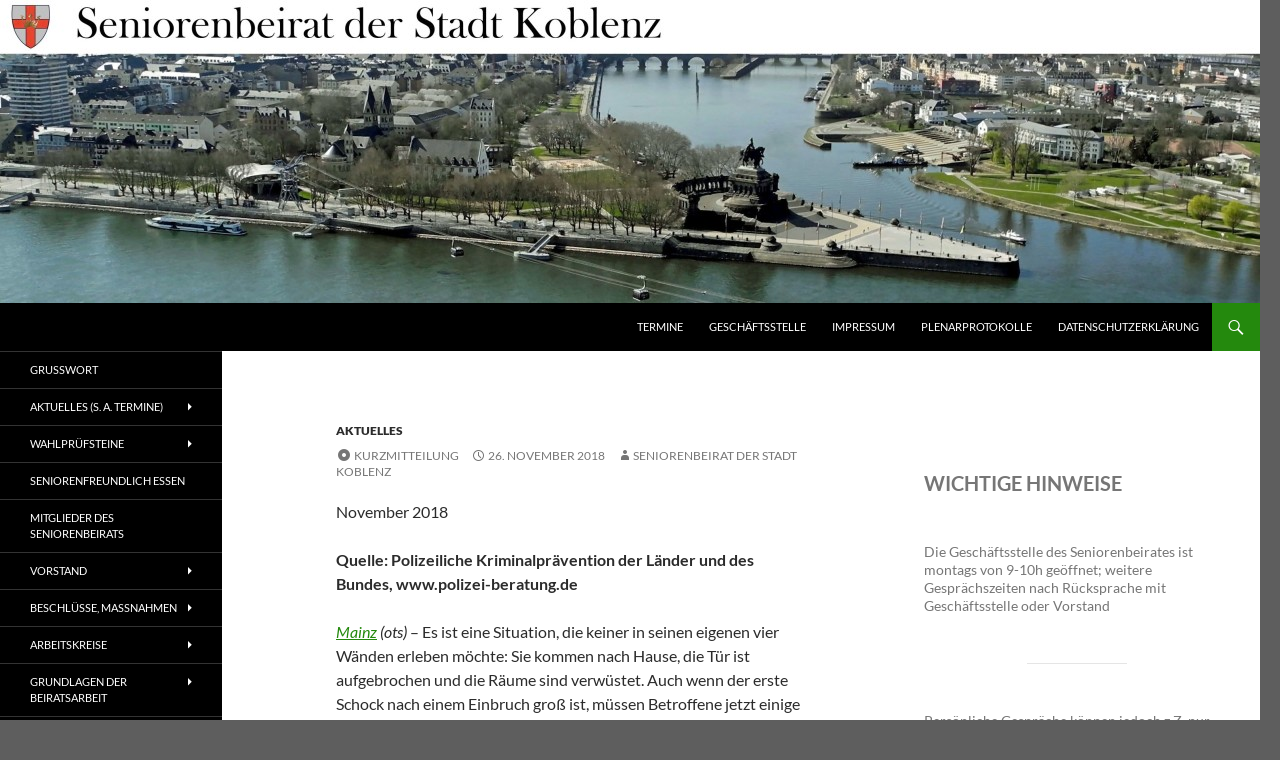

--- FILE ---
content_type: text/html; charset=UTF-8
request_url: https://www.sb-ko.de/2018/11/26/lka-rp-was-ist-nach-einem-einbruch-zu-tun/
body_size: 62917
content:
<!DOCTYPE html>
<!--[if IE 7]>
<html class="ie ie7" lang="de">
<![endif]-->
<!--[if IE 8]>
<html class="ie ie8" lang="de">
<![endif]-->
<!--[if !(IE 7) & !(IE 8)]><!-->
<html lang="de">
<!--<![endif]-->
<head>
	<meta charset="UTF-8">
	<meta name="viewport" content="width=device-width, initial-scale=1.0">
	<title>LKA-RP: Was ist nach einem Einbruch zu tun? | Seniorenbeirat Koblenz</title>
	<link rel="profile" href="https://gmpg.org/xfn/11">
	<link rel="pingback" href="https://www.sb-ko.de/xmlrpc.php">
	<!--[if lt IE 9]>
	<script src="https://www.sb-ko.de/wp-content/themes/twentyfourteen/js/html5.js?ver=3.7.0"></script>
	<![endif]-->
	<meta name='robots' content='max-image-preview:large' />
	<style>img:is([sizes="auto" i], [sizes^="auto," i]) { contain-intrinsic-size: 3000px 1500px }</style>
	<link rel="alternate" type="application/rss+xml" title="Seniorenbeirat Koblenz &raquo; Feed" href="https://www.sb-ko.de/feed/" />
<link rel="alternate" type="application/rss+xml" title="Seniorenbeirat Koblenz &raquo; Kommentar-Feed" href="https://www.sb-ko.de/comments/feed/" />
<link rel="alternate" type="text/calendar" title="Seniorenbeirat Koblenz &raquo; iCal Feed" href="https://www.sb-ko.de/kalender/?ical=1" />
<script>
window._wpemojiSettings = {"baseUrl":"https:\/\/s.w.org\/images\/core\/emoji\/15.1.0\/72x72\/","ext":".png","svgUrl":"https:\/\/s.w.org\/images\/core\/emoji\/15.1.0\/svg\/","svgExt":".svg","source":{"concatemoji":"https:\/\/www.sb-ko.de\/wp-includes\/js\/wp-emoji-release.min.js?ver=6.8.1"}};
/*! This file is auto-generated */
!function(i,n){var o,s,e;function c(e){try{var t={supportTests:e,timestamp:(new Date).valueOf()};sessionStorage.setItem(o,JSON.stringify(t))}catch(e){}}function p(e,t,n){e.clearRect(0,0,e.canvas.width,e.canvas.height),e.fillText(t,0,0);var t=new Uint32Array(e.getImageData(0,0,e.canvas.width,e.canvas.height).data),r=(e.clearRect(0,0,e.canvas.width,e.canvas.height),e.fillText(n,0,0),new Uint32Array(e.getImageData(0,0,e.canvas.width,e.canvas.height).data));return t.every(function(e,t){return e===r[t]})}function u(e,t,n){switch(t){case"flag":return n(e,"\ud83c\udff3\ufe0f\u200d\u26a7\ufe0f","\ud83c\udff3\ufe0f\u200b\u26a7\ufe0f")?!1:!n(e,"\ud83c\uddfa\ud83c\uddf3","\ud83c\uddfa\u200b\ud83c\uddf3")&&!n(e,"\ud83c\udff4\udb40\udc67\udb40\udc62\udb40\udc65\udb40\udc6e\udb40\udc67\udb40\udc7f","\ud83c\udff4\u200b\udb40\udc67\u200b\udb40\udc62\u200b\udb40\udc65\u200b\udb40\udc6e\u200b\udb40\udc67\u200b\udb40\udc7f");case"emoji":return!n(e,"\ud83d\udc26\u200d\ud83d\udd25","\ud83d\udc26\u200b\ud83d\udd25")}return!1}function f(e,t,n){var r="undefined"!=typeof WorkerGlobalScope&&self instanceof WorkerGlobalScope?new OffscreenCanvas(300,150):i.createElement("canvas"),a=r.getContext("2d",{willReadFrequently:!0}),o=(a.textBaseline="top",a.font="600 32px Arial",{});return e.forEach(function(e){o[e]=t(a,e,n)}),o}function t(e){var t=i.createElement("script");t.src=e,t.defer=!0,i.head.appendChild(t)}"undefined"!=typeof Promise&&(o="wpEmojiSettingsSupports",s=["flag","emoji"],n.supports={everything:!0,everythingExceptFlag:!0},e=new Promise(function(e){i.addEventListener("DOMContentLoaded",e,{once:!0})}),new Promise(function(t){var n=function(){try{var e=JSON.parse(sessionStorage.getItem(o));if("object"==typeof e&&"number"==typeof e.timestamp&&(new Date).valueOf()<e.timestamp+604800&&"object"==typeof e.supportTests)return e.supportTests}catch(e){}return null}();if(!n){if("undefined"!=typeof Worker&&"undefined"!=typeof OffscreenCanvas&&"undefined"!=typeof URL&&URL.createObjectURL&&"undefined"!=typeof Blob)try{var e="postMessage("+f.toString()+"("+[JSON.stringify(s),u.toString(),p.toString()].join(",")+"));",r=new Blob([e],{type:"text/javascript"}),a=new Worker(URL.createObjectURL(r),{name:"wpTestEmojiSupports"});return void(a.onmessage=function(e){c(n=e.data),a.terminate(),t(n)})}catch(e){}c(n=f(s,u,p))}t(n)}).then(function(e){for(var t in e)n.supports[t]=e[t],n.supports.everything=n.supports.everything&&n.supports[t],"flag"!==t&&(n.supports.everythingExceptFlag=n.supports.everythingExceptFlag&&n.supports[t]);n.supports.everythingExceptFlag=n.supports.everythingExceptFlag&&!n.supports.flag,n.DOMReady=!1,n.readyCallback=function(){n.DOMReady=!0}}).then(function(){return e}).then(function(){var e;n.supports.everything||(n.readyCallback(),(e=n.source||{}).concatemoji?t(e.concatemoji):e.wpemoji&&e.twemoji&&(t(e.twemoji),t(e.wpemoji)))}))}((window,document),window._wpemojiSettings);
</script>
<style id='wp-emoji-styles-inline-css'>

	img.wp-smiley, img.emoji {
		display: inline !important;
		border: none !important;
		box-shadow: none !important;
		height: 1em !important;
		width: 1em !important;
		margin: 0 0.07em !important;
		vertical-align: -0.1em !important;
		background: none !important;
		padding: 0 !important;
	}
</style>
<link rel='stylesheet' id='wp-block-library-css' href='https://www.sb-ko.de/wp-includes/css/dist/block-library/style.min.css?ver=6.8.1' media='all' />
<style id='wp-block-library-theme-inline-css'>
.wp-block-audio :where(figcaption){color:#555;font-size:13px;text-align:center}.is-dark-theme .wp-block-audio :where(figcaption){color:#ffffffa6}.wp-block-audio{margin:0 0 1em}.wp-block-code{border:1px solid #ccc;border-radius:4px;font-family:Menlo,Consolas,monaco,monospace;padding:.8em 1em}.wp-block-embed :where(figcaption){color:#555;font-size:13px;text-align:center}.is-dark-theme .wp-block-embed :where(figcaption){color:#ffffffa6}.wp-block-embed{margin:0 0 1em}.blocks-gallery-caption{color:#555;font-size:13px;text-align:center}.is-dark-theme .blocks-gallery-caption{color:#ffffffa6}:root :where(.wp-block-image figcaption){color:#555;font-size:13px;text-align:center}.is-dark-theme :root :where(.wp-block-image figcaption){color:#ffffffa6}.wp-block-image{margin:0 0 1em}.wp-block-pullquote{border-bottom:4px solid;border-top:4px solid;color:currentColor;margin-bottom:1.75em}.wp-block-pullquote cite,.wp-block-pullquote footer,.wp-block-pullquote__citation{color:currentColor;font-size:.8125em;font-style:normal;text-transform:uppercase}.wp-block-quote{border-left:.25em solid;margin:0 0 1.75em;padding-left:1em}.wp-block-quote cite,.wp-block-quote footer{color:currentColor;font-size:.8125em;font-style:normal;position:relative}.wp-block-quote:where(.has-text-align-right){border-left:none;border-right:.25em solid;padding-left:0;padding-right:1em}.wp-block-quote:where(.has-text-align-center){border:none;padding-left:0}.wp-block-quote.is-large,.wp-block-quote.is-style-large,.wp-block-quote:where(.is-style-plain){border:none}.wp-block-search .wp-block-search__label{font-weight:700}.wp-block-search__button{border:1px solid #ccc;padding:.375em .625em}:where(.wp-block-group.has-background){padding:1.25em 2.375em}.wp-block-separator.has-css-opacity{opacity:.4}.wp-block-separator{border:none;border-bottom:2px solid;margin-left:auto;margin-right:auto}.wp-block-separator.has-alpha-channel-opacity{opacity:1}.wp-block-separator:not(.is-style-wide):not(.is-style-dots){width:100px}.wp-block-separator.has-background:not(.is-style-dots){border-bottom:none;height:1px}.wp-block-separator.has-background:not(.is-style-wide):not(.is-style-dots){height:2px}.wp-block-table{margin:0 0 1em}.wp-block-table td,.wp-block-table th{word-break:normal}.wp-block-table :where(figcaption){color:#555;font-size:13px;text-align:center}.is-dark-theme .wp-block-table :where(figcaption){color:#ffffffa6}.wp-block-video :where(figcaption){color:#555;font-size:13px;text-align:center}.is-dark-theme .wp-block-video :where(figcaption){color:#ffffffa6}.wp-block-video{margin:0 0 1em}:root :where(.wp-block-template-part.has-background){margin-bottom:0;margin-top:0;padding:1.25em 2.375em}
</style>
<style id='classic-theme-styles-inline-css'>
/*! This file is auto-generated */
.wp-block-button__link{color:#fff;background-color:#32373c;border-radius:9999px;box-shadow:none;text-decoration:none;padding:calc(.667em + 2px) calc(1.333em + 2px);font-size:1.125em}.wp-block-file__button{background:#32373c;color:#fff;text-decoration:none}
</style>
<style id='global-styles-inline-css'>
:root{--wp--preset--aspect-ratio--square: 1;--wp--preset--aspect-ratio--4-3: 4/3;--wp--preset--aspect-ratio--3-4: 3/4;--wp--preset--aspect-ratio--3-2: 3/2;--wp--preset--aspect-ratio--2-3: 2/3;--wp--preset--aspect-ratio--16-9: 16/9;--wp--preset--aspect-ratio--9-16: 9/16;--wp--preset--color--black: #000;--wp--preset--color--cyan-bluish-gray: #abb8c3;--wp--preset--color--white: #fff;--wp--preset--color--pale-pink: #f78da7;--wp--preset--color--vivid-red: #cf2e2e;--wp--preset--color--luminous-vivid-orange: #ff6900;--wp--preset--color--luminous-vivid-amber: #fcb900;--wp--preset--color--light-green-cyan: #7bdcb5;--wp--preset--color--vivid-green-cyan: #00d084;--wp--preset--color--pale-cyan-blue: #8ed1fc;--wp--preset--color--vivid-cyan-blue: #0693e3;--wp--preset--color--vivid-purple: #9b51e0;--wp--preset--color--green: #24890d;--wp--preset--color--dark-gray: #2b2b2b;--wp--preset--color--medium-gray: #767676;--wp--preset--color--light-gray: #f5f5f5;--wp--preset--gradient--vivid-cyan-blue-to-vivid-purple: linear-gradient(135deg,rgba(6,147,227,1) 0%,rgb(155,81,224) 100%);--wp--preset--gradient--light-green-cyan-to-vivid-green-cyan: linear-gradient(135deg,rgb(122,220,180) 0%,rgb(0,208,130) 100%);--wp--preset--gradient--luminous-vivid-amber-to-luminous-vivid-orange: linear-gradient(135deg,rgba(252,185,0,1) 0%,rgba(255,105,0,1) 100%);--wp--preset--gradient--luminous-vivid-orange-to-vivid-red: linear-gradient(135deg,rgba(255,105,0,1) 0%,rgb(207,46,46) 100%);--wp--preset--gradient--very-light-gray-to-cyan-bluish-gray: linear-gradient(135deg,rgb(238,238,238) 0%,rgb(169,184,195) 100%);--wp--preset--gradient--cool-to-warm-spectrum: linear-gradient(135deg,rgb(74,234,220) 0%,rgb(151,120,209) 20%,rgb(207,42,186) 40%,rgb(238,44,130) 60%,rgb(251,105,98) 80%,rgb(254,248,76) 100%);--wp--preset--gradient--blush-light-purple: linear-gradient(135deg,rgb(255,206,236) 0%,rgb(152,150,240) 100%);--wp--preset--gradient--blush-bordeaux: linear-gradient(135deg,rgb(254,205,165) 0%,rgb(254,45,45) 50%,rgb(107,0,62) 100%);--wp--preset--gradient--luminous-dusk: linear-gradient(135deg,rgb(255,203,112) 0%,rgb(199,81,192) 50%,rgb(65,88,208) 100%);--wp--preset--gradient--pale-ocean: linear-gradient(135deg,rgb(255,245,203) 0%,rgb(182,227,212) 50%,rgb(51,167,181) 100%);--wp--preset--gradient--electric-grass: linear-gradient(135deg,rgb(202,248,128) 0%,rgb(113,206,126) 100%);--wp--preset--gradient--midnight: linear-gradient(135deg,rgb(2,3,129) 0%,rgb(40,116,252) 100%);--wp--preset--font-size--small: 13px;--wp--preset--font-size--medium: 20px;--wp--preset--font-size--large: 36px;--wp--preset--font-size--x-large: 42px;--wp--preset--spacing--20: 0.44rem;--wp--preset--spacing--30: 0.67rem;--wp--preset--spacing--40: 1rem;--wp--preset--spacing--50: 1.5rem;--wp--preset--spacing--60: 2.25rem;--wp--preset--spacing--70: 3.38rem;--wp--preset--spacing--80: 5.06rem;--wp--preset--shadow--natural: 6px 6px 9px rgba(0, 0, 0, 0.2);--wp--preset--shadow--deep: 12px 12px 50px rgba(0, 0, 0, 0.4);--wp--preset--shadow--sharp: 6px 6px 0px rgba(0, 0, 0, 0.2);--wp--preset--shadow--outlined: 6px 6px 0px -3px rgba(255, 255, 255, 1), 6px 6px rgba(0, 0, 0, 1);--wp--preset--shadow--crisp: 6px 6px 0px rgba(0, 0, 0, 1);}:where(.is-layout-flex){gap: 0.5em;}:where(.is-layout-grid){gap: 0.5em;}body .is-layout-flex{display: flex;}.is-layout-flex{flex-wrap: wrap;align-items: center;}.is-layout-flex > :is(*, div){margin: 0;}body .is-layout-grid{display: grid;}.is-layout-grid > :is(*, div){margin: 0;}:where(.wp-block-columns.is-layout-flex){gap: 2em;}:where(.wp-block-columns.is-layout-grid){gap: 2em;}:where(.wp-block-post-template.is-layout-flex){gap: 1.25em;}:where(.wp-block-post-template.is-layout-grid){gap: 1.25em;}.has-black-color{color: var(--wp--preset--color--black) !important;}.has-cyan-bluish-gray-color{color: var(--wp--preset--color--cyan-bluish-gray) !important;}.has-white-color{color: var(--wp--preset--color--white) !important;}.has-pale-pink-color{color: var(--wp--preset--color--pale-pink) !important;}.has-vivid-red-color{color: var(--wp--preset--color--vivid-red) !important;}.has-luminous-vivid-orange-color{color: var(--wp--preset--color--luminous-vivid-orange) !important;}.has-luminous-vivid-amber-color{color: var(--wp--preset--color--luminous-vivid-amber) !important;}.has-light-green-cyan-color{color: var(--wp--preset--color--light-green-cyan) !important;}.has-vivid-green-cyan-color{color: var(--wp--preset--color--vivid-green-cyan) !important;}.has-pale-cyan-blue-color{color: var(--wp--preset--color--pale-cyan-blue) !important;}.has-vivid-cyan-blue-color{color: var(--wp--preset--color--vivid-cyan-blue) !important;}.has-vivid-purple-color{color: var(--wp--preset--color--vivid-purple) !important;}.has-black-background-color{background-color: var(--wp--preset--color--black) !important;}.has-cyan-bluish-gray-background-color{background-color: var(--wp--preset--color--cyan-bluish-gray) !important;}.has-white-background-color{background-color: var(--wp--preset--color--white) !important;}.has-pale-pink-background-color{background-color: var(--wp--preset--color--pale-pink) !important;}.has-vivid-red-background-color{background-color: var(--wp--preset--color--vivid-red) !important;}.has-luminous-vivid-orange-background-color{background-color: var(--wp--preset--color--luminous-vivid-orange) !important;}.has-luminous-vivid-amber-background-color{background-color: var(--wp--preset--color--luminous-vivid-amber) !important;}.has-light-green-cyan-background-color{background-color: var(--wp--preset--color--light-green-cyan) !important;}.has-vivid-green-cyan-background-color{background-color: var(--wp--preset--color--vivid-green-cyan) !important;}.has-pale-cyan-blue-background-color{background-color: var(--wp--preset--color--pale-cyan-blue) !important;}.has-vivid-cyan-blue-background-color{background-color: var(--wp--preset--color--vivid-cyan-blue) !important;}.has-vivid-purple-background-color{background-color: var(--wp--preset--color--vivid-purple) !important;}.has-black-border-color{border-color: var(--wp--preset--color--black) !important;}.has-cyan-bluish-gray-border-color{border-color: var(--wp--preset--color--cyan-bluish-gray) !important;}.has-white-border-color{border-color: var(--wp--preset--color--white) !important;}.has-pale-pink-border-color{border-color: var(--wp--preset--color--pale-pink) !important;}.has-vivid-red-border-color{border-color: var(--wp--preset--color--vivid-red) !important;}.has-luminous-vivid-orange-border-color{border-color: var(--wp--preset--color--luminous-vivid-orange) !important;}.has-luminous-vivid-amber-border-color{border-color: var(--wp--preset--color--luminous-vivid-amber) !important;}.has-light-green-cyan-border-color{border-color: var(--wp--preset--color--light-green-cyan) !important;}.has-vivid-green-cyan-border-color{border-color: var(--wp--preset--color--vivid-green-cyan) !important;}.has-pale-cyan-blue-border-color{border-color: var(--wp--preset--color--pale-cyan-blue) !important;}.has-vivid-cyan-blue-border-color{border-color: var(--wp--preset--color--vivid-cyan-blue) !important;}.has-vivid-purple-border-color{border-color: var(--wp--preset--color--vivid-purple) !important;}.has-vivid-cyan-blue-to-vivid-purple-gradient-background{background: var(--wp--preset--gradient--vivid-cyan-blue-to-vivid-purple) !important;}.has-light-green-cyan-to-vivid-green-cyan-gradient-background{background: var(--wp--preset--gradient--light-green-cyan-to-vivid-green-cyan) !important;}.has-luminous-vivid-amber-to-luminous-vivid-orange-gradient-background{background: var(--wp--preset--gradient--luminous-vivid-amber-to-luminous-vivid-orange) !important;}.has-luminous-vivid-orange-to-vivid-red-gradient-background{background: var(--wp--preset--gradient--luminous-vivid-orange-to-vivid-red) !important;}.has-very-light-gray-to-cyan-bluish-gray-gradient-background{background: var(--wp--preset--gradient--very-light-gray-to-cyan-bluish-gray) !important;}.has-cool-to-warm-spectrum-gradient-background{background: var(--wp--preset--gradient--cool-to-warm-spectrum) !important;}.has-blush-light-purple-gradient-background{background: var(--wp--preset--gradient--blush-light-purple) !important;}.has-blush-bordeaux-gradient-background{background: var(--wp--preset--gradient--blush-bordeaux) !important;}.has-luminous-dusk-gradient-background{background: var(--wp--preset--gradient--luminous-dusk) !important;}.has-pale-ocean-gradient-background{background: var(--wp--preset--gradient--pale-ocean) !important;}.has-electric-grass-gradient-background{background: var(--wp--preset--gradient--electric-grass) !important;}.has-midnight-gradient-background{background: var(--wp--preset--gradient--midnight) !important;}.has-small-font-size{font-size: var(--wp--preset--font-size--small) !important;}.has-medium-font-size{font-size: var(--wp--preset--font-size--medium) !important;}.has-large-font-size{font-size: var(--wp--preset--font-size--large) !important;}.has-x-large-font-size{font-size: var(--wp--preset--font-size--x-large) !important;}
:where(.wp-block-post-template.is-layout-flex){gap: 1.25em;}:where(.wp-block-post-template.is-layout-grid){gap: 1.25em;}
:where(.wp-block-columns.is-layout-flex){gap: 2em;}:where(.wp-block-columns.is-layout-grid){gap: 2em;}
:root :where(.wp-block-pullquote){font-size: 1.5em;line-height: 1.6;}
</style>
<link rel='stylesheet' id='wonderplugin-slider-css-css' href='https://www.sb-ko.de/wp-content/plugins/wonderplugin-slider-lite/engine/wonderpluginsliderengine.css?ver=14.0' media='all' />
<link rel='stylesheet' id='twentyfourteen-lato-css' href='https://www.sb-ko.de/wp-content/themes/twentyfourteen/fonts/font-lato.css?ver=20230328' media='all' />
<link rel='stylesheet' id='genericons-css' href='https://www.sb-ko.de/wp-content/themes/twentyfourteen/genericons/genericons.css?ver=3.0.3' media='all' />
<link rel='stylesheet' id='twentyfourteen-style-css' href='https://www.sb-ko.de/wp-content/themes/twentyfourteen/style.css?ver=20250415' media='all' />
<link rel='stylesheet' id='twentyfourteen-block-style-css' href='https://www.sb-ko.de/wp-content/themes/twentyfourteen/css/blocks.css?ver=20240708' media='all' />
<!--[if lt IE 9]>
<link rel='stylesheet' id='twentyfourteen-ie-css' href='https://www.sb-ko.de/wp-content/themes/twentyfourteen/css/ie.css?ver=20140711' media='all' />
<![endif]-->
<script src="https://www.sb-ko.de/wp-includes/js/jquery/jquery.min.js?ver=3.7.1" id="jquery-core-js"></script>
<script src="https://www.sb-ko.de/wp-includes/js/jquery/jquery-migrate.min.js?ver=3.4.1" id="jquery-migrate-js"></script>
<script src="https://www.sb-ko.de/wp-content/plugins/wonderplugin-slider-lite/engine/wonderpluginsliderskins.js?ver=14.0" id="wonderplugin-slider-skins-script-js"></script>
<script src="https://www.sb-ko.de/wp-content/plugins/wonderplugin-slider-lite/engine/wonderpluginslider.js?ver=14.0" id="wonderplugin-slider-script-js"></script>
<script src="https://www.sb-ko.de/wp-content/themes/twentyfourteen/js/functions.js?ver=20230526" id="twentyfourteen-script-js" defer data-wp-strategy="defer"></script>
<link rel="https://api.w.org/" href="https://www.sb-ko.de/wp-json/" /><link rel="alternate" title="JSON" type="application/json" href="https://www.sb-ko.de/wp-json/wp/v2/posts/3186" /><link rel="EditURI" type="application/rsd+xml" title="RSD" href="https://www.sb-ko.de/xmlrpc.php?rsd" />
<meta name="generator" content="WordPress 6.8.1" />
<link rel="canonical" href="https://www.sb-ko.de/2018/11/26/lka-rp-was-ist-nach-einem-einbruch-zu-tun/" />
<link rel='shortlink' href='https://www.sb-ko.de/?p=3186' />
<link rel="alternate" title="oEmbed (JSON)" type="application/json+oembed" href="https://www.sb-ko.de/wp-json/oembed/1.0/embed?url=https%3A%2F%2Fwww.sb-ko.de%2F2018%2F11%2F26%2Flka-rp-was-ist-nach-einem-einbruch-zu-tun%2F" />
<link rel="alternate" title="oEmbed (XML)" type="text/xml+oembed" href="https://www.sb-ko.de/wp-json/oembed/1.0/embed?url=https%3A%2F%2Fwww.sb-ko.de%2F2018%2F11%2F26%2Flka-rp-was-ist-nach-einem-einbruch-zu-tun%2F&#038;format=xml" />
<meta name="tec-api-version" content="v1"><meta name="tec-api-origin" content="https://www.sb-ko.de"><link rel="alternate" href="https://www.sb-ko.de/wp-json/tribe/events/v1/" />		<style type="text/css" id="twentyfourteen-header-css">
				.site-title,
		.site-description {
			clip-path: inset(50%);
			position: absolute;
		}
				</style>
		<style id="custom-background-css">
body.custom-background { background-color: #5e5e5e; }
</style>
	</head>

<body class="wp-singular post-template-default single single-post postid-3186 single-format-aside custom-background wp-embed-responsive wp-theme-twentyfourteen tribe-no-js page-template-twenty-fourteen group-blog header-image singular">
<a class="screen-reader-text skip-link" href="#content">
	Zum Inhalt springen</a>
<div id="page" class="hfeed site">
			<div id="site-header">
		<a href="https://www.sb-ko.de/" rel="home" >
			<img src="https://sbko01.home.ktk.de/wp-content/uploads/2015/06/cropped-seniorenbeirat-koblenz-header.jpg" width="1260" height="303" alt="Seniorenbeirat Koblenz" srcset="https://www.sb-ko.de/wp-content/uploads/2015/06/cropped-seniorenbeirat-koblenz-header.jpg 1260w, https://www.sb-ko.de/wp-content/uploads/2015/06/cropped-seniorenbeirat-koblenz-header-300x72.jpg 300w, https://www.sb-ko.de/wp-content/uploads/2015/06/cropped-seniorenbeirat-koblenz-header-1024x246.jpg 1024w" sizes="(max-width: 1260px) 100vw, 1260px" decoding="async" fetchpriority="high" />		</a>
	</div>
	
	<header id="masthead" class="site-header">
		<div class="header-main">
			<h1 class="site-title"><a href="https://www.sb-ko.de/" rel="home" >Seniorenbeirat Koblenz</a></h1>

			<div class="search-toggle">
				<a href="#search-container" class="screen-reader-text" aria-expanded="false" aria-controls="search-container">
					Suchen				</a>
			</div>

			<nav id="primary-navigation" class="site-navigation primary-navigation">
				<button class="menu-toggle">Primäres Menü</button>
				<div class="menu-kopfmenue-container"><ul id="primary-menu" class="nav-menu"><li id="menu-item-41" class="menu-item menu-item-type-post_type menu-item-object-page menu-item-41"><a href="https://www.sb-ko.de/termine/">Termine</a></li>
<li id="menu-item-194" class="menu-item menu-item-type-post_type menu-item-object-page menu-item-194"><a href="https://www.sb-ko.de/geschaeftsstelle-des-seniorenbeirates/">Geschäftsstelle</a></li>
<li id="menu-item-43" class="menu-item menu-item-type-post_type menu-item-object-page menu-item-43"><a href="https://www.sb-ko.de/impressum/">Impressum</a></li>
<li id="menu-item-429" class="menu-item menu-item-type-post_type menu-item-object-page menu-item-429"><a href="https://www.sb-ko.de/plenarprotokolle/">Plenarprotokolle</a></li>
<li id="menu-item-2976" class="menu-item menu-item-type-post_type menu-item-object-page menu-item-2976"><a href="https://www.sb-ko.de/datenschutzerklaerung/">Datenschutzerklärung</a></li>
</ul></div>			</nav>
		</div>

		<div id="search-container" class="search-box-wrapper hide">
			<div class="search-box">
				<form role="search" method="get" class="search-form" action="https://www.sb-ko.de/">
				<label>
					<span class="screen-reader-text">Suche nach:</span>
					<input type="search" class="search-field" placeholder="Suchen …" value="" name="s" />
				</label>
				<input type="submit" class="search-submit" value="Suchen" />
			</form>			</div>
		</div>
	</header><!-- #masthead -->

	<div id="main" class="site-main">

	<div id="primary" class="content-area">
		<div id="content" class="site-content" role="main">
			
<article id="post-3186" class="post-3186 post type-post status-publish format-aside hentry category-aktuelles post_format-post-format-aside">
	
	<header class="entry-header">
				<div class="entry-meta">
			<span class="cat-links"><a href="https://www.sb-ko.de/category/aktuelles/" rel="category tag">Aktuelles</a></span>
		</div><!-- .entry-meta -->
			<h1 class="entry-title">LKA-RP: Was ist nach einem Einbruch zu tun?</h1>
		<div class="entry-meta">
			<span class="post-format">
				<a class="entry-format" href="https://www.sb-ko.de/type/aside/">Kurzmitteilung</a>
			</span>

			<span class="entry-date"><a href="https://www.sb-ko.de/2018/11/26/lka-rp-was-ist-nach-einem-einbruch-zu-tun/" rel="bookmark"><time class="entry-date" datetime="2018-11-26T11:47:28+01:00">26. November 2018</time></a></span> <span class="byline"><span class="author vcard"><a class="url fn n" href="https://www.sb-ko.de/author/seniorenbeirat/" rel="author">Seniorenbeirat der Stadt Koblenz</a></span></span>
			
					</div><!-- .entry-meta -->
	</header><!-- .entry-header -->

	<div class="entry-content">
		<p>November 2018</p>
<p><strong>Quelle: Polizeiliche Kriminalprävention der Länder und des Bundes, www.polizei-beratung.de</strong></p>
<p><em><u><a href="https://www.presseportal.de/blaulicht/r/Mainz">Mainz</a></u></em><em> (ots)</em> &#8211; Es ist eine Situation, die keiner in seinen eigenen vier Wänden erleben möchte: Sie kommen nach Hause, die Tür ist aufgebrochen und die Räume sind verwüstet. Auch wenn der erste Schock nach einem Einbruch groß ist, müssen Betroffene jetzt einige Dinge regeln. Die Polizei Rheinland-Pfalz klärt auf, was zu tun ist.<br />
<span id="more-3186"></span></p>
<p><strong>Tatortaufnahme durch die Polizei </strong></p>
<p>Auch wenn es Betroffenen oft schwerfällt, das Chaos zu ertragen, sollten sie auf keinem Fall etwas am Tatort verändern. Stattdessen gilt es, umgehend die Polizei zu informieren, sodass diese mögliche Spuren sichern kann, die den oder die Täter überführen könnten. Befragung und Tatortaufnahme haben in dieser Situation oberste Priorität.</p>
<p><strong>Versicherung </strong></p>
<p>Indem Betroffene die Polizei informieren, sorgen sie nicht nur dafür, dass ein Ermittlungsverfahren in Gang kommt. Die Anzeige ist auch Voraussetzung dafür, dass die Versicherung eventuelle Schäden übernimmt. Möglichst genaue Angaben zur Tat (wann, wo, wie, was), Schäden und entwendeten Gegenständen, die mit Bildern dokumentiert sind, helfen den Prozess zu beschleunigen.</p>
<p>Wichtig: Bei gestohlenen Gegenständen, wie Kamera, Tablet oder Fernseher, muss das Einbruchsopfer belegen, dass es diese besessen hat. Kaufbelege sollten also immer aufgehoben, teure Gegenstände für den &#8222;Ernstfall&#8220; fotografiert werden. Ein Muster für eine Wertgegenstandsliste ist hier zu finden: <u><a href="http://www.polizei-beratung.de/medienangebot/detail/107-wertgegenstandsliste/">http://www.polizei-beratung.de/medienangebot/detail/107-wertgegenstandsliste/</a></u></p>
<p><strong>Handwerker </strong></p>
<p>Wenn Polizei und Versicherung alle benötigten Angaben haben und die Arbeiten vor Ort abgeschlossen sind, können die Aufräumarbeiten und Reparaturen beginnen. Der Handwerker kommt, um nach den Vorgaben der Versicherung, die Schäden an Türen und Fenstern zu reparieren. &#8222;Doch nicht jeder Handwerksbetrieb kennt sich gleichermaßen mit den Möglichkeiten der Sicherungstechnik aus&#8220;, merkt LKA-Sicherungsexperte Kurt Schmidt an. &#8222;Deshalb führen wir Listen an Unternehmen, die mechanische und elektronische Sicherungseinrichtungen fachgerecht einbauen.&#8220; Die aufgelisteten Betriebe haben erfolgreich in einem Aufnahmeverfahren nachgewiesen und sich verpflichtet, dass Sie die polizeilichen Empfehlungen beim Einbau von Sicherungstechnik umsetzen: <u><a href="https://www.polizei.rlp.de/de/aufgaben/praevention/kriminalpraevention/kriminalitaetsphaenomene/wohnungseinbruchdiebstahl/wer-macht-mein-haus-sicher/">https://www.polizei.rlp.de/de/aufgaben/praevention/kriminalpraevention/kriminalitaetsphaenomene/wohnungseinbruchdiebstahl/wer-macht-mein-haus-sicher/</a></u></p>
<p><strong>Polizeiliche Beratung </strong></p>
<p>Viele Einbruchsopfer fühlen sich nach einem Einbruch unsicher und wissen nicht genau, an welchen Stellen im Haus oder in der Wohnung Nachrüstungsbedarf besteht. Die Polizeipräsidien in Rheinland-Pfalz setzen hier an und bieten individuelle, sicherheitstechnische und verhaltensorientiere Beratungen an:</p>
<p><strong><u><a href="https://www.polizei.rlp.de/de/aufgaben/praevention/kriminalpraevention/einbruchschutz/wer-hilft-mir/polizeiliche-beratung/">https://www.polizei.rlp.de/de/aufgaben/praevention/kriminalpraevention/einbruchschutz/wer-hilft-mir/polizeiliche-beratung/</a></u></strong></p>
<p><strong> </strong></p>
<p><strong> </strong></p>
<p><strong> </strong></p>
<p><strong>Psychologische Hilfe </strong></p>
<p>Neben den materiellen Schäden haben Einbruchsopfer oft noch lange mit den psychischen Folgen zu kämpfen. Bei allen fünf rheinland-pfälzischen Polizeipräsidien gibt es <strong>Opferschutzbeauftragte</strong>. Diese bieten Betroffenen, Zeugen und Angehörigen persönliche oder telefonische Beratung und vermitteln weitere Hilfsangebote vor Ort:</p>
<p><u><a href="https://www.polizei.rlp.de/de/aufgaben/opferschutz/opferschutzbeauftragte/">https://www.polizei.rlp.de/de/aufgaben/opferschutz/opferschutzbeauftragte/</a></u> Darüber hinaus sind spezielle Einrichtungen und Organisationen, wie beispielsweise der <strong>Opferschutzverein &#8222;Weißer Ring&#8220;,</strong> wichtige Ansprechpartner.</p>
<p>Weitere Informationen zum Thema Einbruch auch unter <u><a href="https://www.polizei.rlp.de/de/aufgaben/praevention/kriminalpraevention/einbruchschutz/">https://www.polizei.rlp.de/de/aufgaben/praevention/kriminalpraevention/einbruchschutz/</a></u></p>
<p>oder unter <u><a href="http://www.polizei-beratung.de/themen-und-tipps/diebstahl-und-einbruch/einbruchsdiebstahl/">http://<strong>www.polizei-beratung.de</strong>/themen-und-tipps/diebstahl-und-einbruch/einbruchsdiebstahl/</a></u></p>
<p>Rückfragen bitte an:</p>
<p><strong>Landeskriminalamt Rheinland-Pfalz<br />
Pressestelle</strong></p>
<p>Telefon: 06131-65-2009/-2053<br />
Fax: 06131-65-2125<br />
E-Mail: <strong><u><a href="mailto:LKA.presse@polizei.rlp.de">LKA.presse@polizei.rlp.de</a></u></strong><strong><br />
</strong><strong><u><a href="http://www.polizei.rlp.de/lka">www.polizei.rlp.de/lka</a></u></strong></p>
<p>&nbsp;</p>
<p>Weitergeleitet am 26.11.2018 von Ihrem</p>
<p>Sicherheitsberater im Seniorenbeirat der Stadt Koblenz</p>
<p>Manfred Reitbauer</p>
<p>&nbsp;</p>
	</div><!-- .entry-content -->

	</article><!-- #post-3186 -->
		<nav class="navigation post-navigation">
		<h1 class="screen-reader-text">
			Beitragsnavigation		</h1>
		<div class="nav-links">
			<a href="https://www.sb-ko.de/2018/10/17/koblenzer-stadtrat-einstimmig-gegen-altershoechstgrenzen-im-ehrenamt-und-fuer-ein-altersdiskriminierungsverbot-im-grundgesetz/" rel="prev"><span class="meta-nav">Vorheriger Beitrag</span>Koblenzer Stadtrat einstimmig gegen Altershöchstgrenzen im Ehrenamt und für ein Altersdiskriminierungsverbot im Grundgesetz</a><a href="https://www.sb-ko.de/2018/12/17/gutes-tun-tipps-fuer-spender/" rel="next"><span class="meta-nav">Nächster Beitrag</span>Gutes tun: Tipps für Spender</a>			</div><!-- .nav-links -->
		</nav><!-- .navigation -->
				</div><!-- #content -->
	</div><!-- #primary -->

<div id="content-sidebar" class="content-sidebar widget-area" role="complementary">
	<aside id="text-5" class="widget widget_text">			<div class="textwidget"></div>
		</aside><aside id="block-5" class="widget widget_block">
<h2 class="wp-block-heading">WICHTIGE HINWEISE</h2>
</aside><aside id="block-6" class="widget widget_block widget_text">
<p>Die Geschäftsstelle des Seniorenbeirates ist montags von 9-10h geöffnet; weitere Gesprächszeiten nach Rücksprache mit Geschäftsstelle oder  Vorstand</p>
</aside><aside id="block-7" class="widget widget_block">
<hr class="wp-block-separator has-alpha-channel-opacity"/>
</aside><aside id="block-9" class="widget widget_block widget_text">
<p> Persönliche Gespräche können jedoch z.Z. nur nach telefonischer Terminvereinbarung und ggf. unter Berücksichtigung geltender   Hygienevorschriften stattfinden. Bitte kommen Sie zu einem Termin mit einer Mund-Nasen-Bedeckung und achten Sie auf den vorgeschrieben Abstand – wir möchten, dass Sie gesund bleiben!</p>
</aside>
		<aside id="recent-posts-4" class="widget widget_recent_entries">
		<h1 class="widget-title">Neuester Beitrag:</h1><nav aria-label="Neuester Beitrag:">
		<ul>
											<li>
					<a href="https://www.sb-ko.de/2026/01/08/1-oeffentliche-plenarsitzung-2026/">1. öffentliche Plenarsitzung 2026</a>
											<span class="post-date">8. Januar 2026</span>
									</li>
											<li>
					<a href="https://www.sb-ko.de/2025/11/27/arbeitskreis-bildung-und-kultur-des-seniorenbeirats-informierte-sich-ueber-kernsanierung-des-theaters/">Arbeitskreis Bildung und Kultur des Seniorenbeirats informierte sich über Kernsanierung des Theaters</a>
											<span class="post-date">27. November 2025</span>
									</li>
					</ul>

		</nav></aside></div><!-- #content-sidebar -->
<div id="secondary">
		<h2 class="site-description">Beratendes Gremium</h2>
	
		<nav class="navigation site-navigation secondary-navigation">
		<div class="menu-navigation-container"><ul id="menu-navigation" class="menu"><li id="menu-item-192" class="menu-item menu-item-type-post_type menu-item-object-page menu-item-home menu-item-192"><a href="https://www.sb-ko.de/">Grußwort</a></li>
<li id="menu-item-231" class="menu-item menu-item-type-post_type menu-item-object-page current_page_parent menu-item-has-children menu-item-231"><a href="https://www.sb-ko.de/aktuelles/">Aktuelles (s. a. Termine)</a>
<ul class="sub-menu">
	<li id="menu-item-1758" class="menu-item menu-item-type-post_type menu-item-object-page menu-item-1758"><a href="https://www.sb-ko.de/aktuelles/wissenswertes-und-interessantes/">Wissenswertes und Interessantes</a></li>
</ul>
</li>
<li id="menu-item-4568" class="menu-item menu-item-type-post_type menu-item-object-page menu-item-has-children menu-item-4568"><a href="https://www.sb-ko.de/wahlpruefsteine/">Wahlprüfsteine</a>
<ul class="sub-menu">
	<li id="menu-item-4567" class="menu-item menu-item-type-post_type menu-item-object-page menu-item-4567"><a href="https://www.sb-ko.de/landtagswahl-2021/">Wahlprüfsteine zur Landtagswahl 2021</a></li>
	<li id="menu-item-3392" class="menu-item menu-item-type-post_type menu-item-object-page menu-item-3392"><a href="https://www.sb-ko.de/kommunalwahl-2019/">Kommunalwahl 2019</a></li>
</ul>
</li>
<li id="menu-item-2036" class="menu-item menu-item-type-post_type menu-item-object-page menu-item-2036"><a href="https://www.sb-ko.de/seniorenfreundlich-essen/">Seniorenfreundlich Essen</a></li>
<li id="menu-item-27" class="menu-item menu-item-type-post_type menu-item-object-page menu-item-27"><a href="https://www.sb-ko.de/mitglieder-des-seniorenbeirats/">Mitglieder des Seniorenbeirats</a></li>
<li id="menu-item-24" class="menu-item menu-item-type-post_type menu-item-object-page menu-item-has-children menu-item-24"><a href="https://www.sb-ko.de/vorstandsmitglieder/">Vorstand</a>
<ul class="sub-menu">
	<li id="menu-item-313" class="menu-item menu-item-type-post_type menu-item-object-page menu-item-313"><a href="https://www.sb-ko.de/vorstandsmitglieder/vorstandsprotokolle/">Vorstandsprotokolle</a></li>
</ul>
</li>
<li id="menu-item-30" class="menu-item menu-item-type-post_type menu-item-object-page menu-item-has-children menu-item-30"><a href="https://www.sb-ko.de/beschluesse/">Beschlüsse, Maßnahmen</a>
<ul class="sub-menu">
	<li id="menu-item-4466" class="menu-item menu-item-type-post_type menu-item-object-page menu-item-4466"><a href="https://www.sb-ko.de/altersdiskriminierung/">Altersdiskriminierung</a></li>
</ul>
</li>
<li id="menu-item-36" class="menu-item menu-item-type-post_type menu-item-object-page menu-item-has-children menu-item-36"><a href="https://www.sb-ko.de/arbeitskreise/">Arbeitskreise</a>
<ul class="sub-menu">
	<li id="menu-item-228" class="menu-item menu-item-type-post_type menu-item-object-page menu-item-has-children menu-item-228"><a href="https://www.sb-ko.de/arbeitskreise/demographie-und-stadtentwicklung/">Demografie,  Stadtentwicklung und Digitalisierung</a>
	<ul class="sub-menu">
		<li id="menu-item-4044" class="menu-item menu-item-type-post_type menu-item-object-page menu-item-4044"><a href="https://www.sb-ko.de/arbeitskreise/demographie-und-stadtentwicklung/mitglieder-arbeitskreis-demografie-u-stadtentwicklung/">Mitglieder</a></li>
		<li id="menu-item-2160" class="menu-item menu-item-type-post_type menu-item-object-page menu-item-2160"><a href="https://www.sb-ko.de/arbeitskreise/demographie-und-stadtentwicklung/projekte/">Projekte</a></li>
		<li id="menu-item-5005" class="menu-item menu-item-type-post_type menu-item-object-page menu-item-5005"><a href="https://www.sb-ko.de/arbeitskreise/demographie-und-stadtentwicklung/treffen-protokolle/">Treffen/Protokolle</a></li>
	</ul>
</li>
	<li id="menu-item-227" class="menu-item menu-item-type-post_type menu-item-object-page menu-item-has-children menu-item-227"><a href="https://www.sb-ko.de/arbeitskreise/bildung-und-kultur/">Bildung und Kultur</a>
	<ul class="sub-menu">
		<li id="menu-item-4051" class="menu-item menu-item-type-post_type menu-item-object-page menu-item-4051"><a href="https://www.sb-ko.de/arbeitskreise/bildung-und-kultur/mitglieder-des-arbeitskreises-bildung-und-kultur/">Mitglieder</a></li>
		<li id="menu-item-4093" class="menu-item menu-item-type-post_type menu-item-object-page menu-item-4093"><a href="https://www.sb-ko.de/arbeitskreise/bildung-und-kultur/treffen-protokolle/">Treffen/Protokolle</a></li>
		<li id="menu-item-4094" class="menu-item menu-item-type-post_type menu-item-object-page menu-item-4094"><a href="https://www.sb-ko.de/arbeitskreise/bildung-und-kultur/pressemeldungen-ak-buk/">Pressemeldungen</a></li>
	</ul>
</li>
	<li id="menu-item-226" class="menu-item menu-item-type-post_type menu-item-object-page menu-item-has-children menu-item-226"><a href="https://www.sb-ko.de/arbeitskreise/gesundheit-und-betreuung/">Arbeitskreis Gesundheit, Pflege und Betreuung</a>
	<ul class="sub-menu">
		<li id="menu-item-3568" class="menu-item menu-item-type-post_type menu-item-object-page menu-item-3568"><a href="https://www.sb-ko.de/arbeitskreise/gesundheit-und-betreuung/mitglieder-des-arbeitskreises-gesundheit-und-betreuung/">Mitglieder</a></li>
		<li id="menu-item-3570" class="menu-item menu-item-type-post_type menu-item-object-page menu-item-3570"><a href="https://www.sb-ko.de/arbeitskreise/gesundheit-und-betreuung/treffen-protokolle-des-arbeitskreises-gesundheit-und-betreuung/">Treffen/Protokolle</a></li>
		<li id="menu-item-3569" class="menu-item menu-item-type-post_type menu-item-object-page menu-item-3569"><a href="https://www.sb-ko.de/arbeitskreise/gesundheit-und-betreuung/pressemeldungen-des-arbeitskreises-gesundheit-und-betreuung/">Pressemeldungen</a></li>
	</ul>
</li>
	<li id="menu-item-225" class="menu-item menu-item-type-post_type menu-item-object-page menu-item-225"><a href="https://www.sb-ko.de/arbeitskreise/sicherheitsbeauftragter/">Sicherheitsbeauftragter</a></li>
</ul>
</li>
<li id="menu-item-50" class="menu-item menu-item-type-post_type menu-item-object-page menu-item-has-children menu-item-50"><a href="https://www.sb-ko.de/grundlagen-der-beiratsarbeit/">Grundlagen der Beiratsarbeit</a>
<ul class="sub-menu">
	<li id="menu-item-46" class="menu-item menu-item-type-post_type menu-item-object-page menu-item-46"><a href="https://www.sb-ko.de/grundlagen-der-beiratsarbeit/gemeindeordnung/">Gemeindeordnung</a></li>
	<li id="menu-item-45" class="menu-item menu-item-type-post_type menu-item-object-page menu-item-45"><a href="https://www.sb-ko.de/grundlagen-der-beiratsarbeit/satzung/">Satzung</a></li>
	<li id="menu-item-44" class="menu-item menu-item-type-post_type menu-item-object-page menu-item-44"><a href="https://www.sb-ko.de/grundlagen-der-beiratsarbeit/geschaeftsordnung/">Geschäftsordnung</a></li>
</ul>
</li>
<li id="menu-item-3066" class="menu-item menu-item-type-post_type menu-item-object-page menu-item-has-children menu-item-3066"><a href="https://www.sb-ko.de/geschichte-des-seniorenbeirates-2/">Geschichte des Seniorenbeirates</a>
<ul class="sub-menu">
	<li id="menu-item-2177" class="menu-item menu-item-type-post_type menu-item-object-page menu-item-has-children menu-item-2177"><a href="https://www.sb-ko.de/jubilaeum-2017/">20 Jahre Seniorenbeirat</a>
	<ul class="sub-menu">
		<li id="menu-item-2214" class="menu-item menu-item-type-post_type menu-item-object-page menu-item-2214"><a href="https://www.sb-ko.de/jubilaeum-2017/programm-fuer-den-26-oktober-2017/">Programm für den 26. Oktober 2017</a></li>
		<li id="menu-item-2183" class="menu-item menu-item-type-post_type menu-item-object-page menu-item-2183"><a href="https://www.sb-ko.de/ausstellung-das-alter-in-der-karikatur/">Ausstellung “Das Alter in der Karikatur”</a></li>
	</ul>
</li>
	<li id="menu-item-986" class="menu-item menu-item-type-post_type menu-item-object-page menu-item-986"><a href="https://www.sb-ko.de/geschichte-des-seniorenbeirates/">15 Jahre Seniorenbeirat</a></li>
</ul>
</li>
<li id="menu-item-39" class="menu-item menu-item-type-post_type menu-item-object-page menu-item-39"><a href="https://www.sb-ko.de/hinweise-auf-wichtige-andere-internetseiten/">Andere seniorenrelevante Internetseiten</a></li>
<li id="menu-item-1011" class="menu-item menu-item-type-post_type menu-item-object-page menu-item-1011"><a href="https://www.sb-ko.de/senioreneinrichtungen-in-koblenz/">Betreuung und Pflege in Koblenz</a></li>
</ul></div>	</nav>
	
		<div id="primary-sidebar" class="primary-sidebar widget-area" role="complementary">
		<aside id="tag_cloud-3" class="widget widget_tag_cloud"><h1 class="widget-title">Schlagwörter</h1><nav aria-label="Schlagwörter"><div class="tagcloud"><ul class='wp-tag-cloud' role='list'>
	<li><a href="https://www.sb-ko.de/tag/abofalle/" class="tag-cloud-link tag-link-173 tag-link-position-1" style="font-size: 8pt;" aria-label="Abofalle (1 Eintrag)">Abofalle</a></li>
	<li><a href="https://www.sb-ko.de/tag/altersarmut/" class="tag-cloud-link tag-link-44 tag-link-position-2" style="font-size: 13.384615384615pt;" aria-label="Altersarmut (3 Einträge)">Altersarmut</a></li>
	<li><a href="https://www.sb-ko.de/tag/altersdiskriminierung/" class="tag-cloud-link tag-link-6 tag-link-position-3" style="font-size: 22pt;" aria-label="Altersdiskriminierung (11 Einträge)">Altersdiskriminierung</a></li>
	<li><a href="https://www.sb-ko.de/tag/altersgrenze/" class="tag-cloud-link tag-link-111 tag-link-position-4" style="font-size: 11.230769230769pt;" aria-label="Altersgrenze (2 Einträge)">Altersgrenze</a></li>
	<li><a href="https://www.sb-ko.de/tag/altersgrenzen/" class="tag-cloud-link tag-link-24 tag-link-position-5" style="font-size: 15.179487179487pt;" aria-label="Altersgrenzen (4 Einträge)">Altersgrenzen</a></li>
	<li><a href="https://www.sb-ko.de/tag/arbeitsgruppe-altersdiskriminierung/" class="tag-cloud-link tag-link-27 tag-link-position-6" style="font-size: 11.230769230769pt;" aria-label="Arbeitsgruppe Altersdiskriminierung (2 Einträge)">Arbeitsgruppe Altersdiskriminierung</a></li>
	<li><a href="https://www.sb-ko.de/tag/ausstellung-courage/" class="tag-cloud-link tag-link-155 tag-link-position-7" style="font-size: 8pt;" aria-label="Ausstellung Courage (1 Eintrag)">Ausstellung Courage</a></li>
	<li><a href="https://www.sb-ko.de/tag/bagso/" class="tag-cloud-link tag-link-144 tag-link-position-8" style="font-size: 11.230769230769pt;" aria-label="BAGSO (2 Einträge)">BAGSO</a></li>
	<li><a href="https://www.sb-ko.de/tag/barbara-schleicher-rothmund/" class="tag-cloud-link tag-link-160 tag-link-position-9" style="font-size: 8pt;" aria-label="Barbara Schleicher-Rothmund (1 Eintrag)">Barbara Schleicher-Rothmund</a></li>
	<li><a href="https://www.sb-ko.de/tag/betrug-am-telefon/" class="tag-cloud-link tag-link-172 tag-link-position-10" style="font-size: 8pt;" aria-label="Betrug am Telefon (1 Eintrag)">Betrug am Telefon</a></li>
	<li><a href="https://www.sb-ko.de/tag/borck/" class="tag-cloud-link tag-link-7 tag-link-position-11" style="font-size: 11.230769230769pt;" aria-label="Borck (2 Einträge)">Borck</a></li>
	<li><a href="https://www.sb-ko.de/tag/bundesarbeitsgemeinschaft-der-seniorenorganisationen/" class="tag-cloud-link tag-link-163 tag-link-position-12" style="font-size: 8pt;" aria-label="Bundesarbeitsgemeinschaft der Seniorenorganisationen (1 Eintrag)">Bundesarbeitsgemeinschaft der Seniorenorganisationen</a></li>
	<li><a href="https://www.sb-ko.de/tag/bundesarchiv-koblenz/" class="tag-cloud-link tag-link-158 tag-link-position-13" style="font-size: 8pt;" aria-label="Bundesarchiv Koblenz (1 Eintrag)">Bundesarchiv Koblenz</a></li>
	<li><a href="https://www.sb-ko.de/tag/buerger-newsletter/" class="tag-cloud-link tag-link-107 tag-link-position-14" style="font-size: 11.230769230769pt;" aria-label="Bürger-Newsletter (2 Einträge)">Bürger-Newsletter</a></li>
	<li><a href="https://www.sb-ko.de/tag/buergerbeauftragte-des-landes-rheinland-pfalz/" class="tag-cloud-link tag-link-159 tag-link-position-15" style="font-size: 8pt;" aria-label="Bürgerbeauftragte des Landes Rheinland-Pfalz (1 Eintrag)">Bürgerbeauftragte des Landes Rheinland-Pfalz</a></li>
	<li><a href="https://www.sb-ko.de/tag/corona/" class="tag-cloud-link tag-link-120 tag-link-position-16" style="font-size: 11.230769230769pt;" aria-label="Corona (2 Einträge)">Corona</a></li>
	<li><a href="https://www.sb-ko.de/tag/digitale-grundversorgung/" class="tag-cloud-link tag-link-162 tag-link-position-17" style="font-size: 8pt;" aria-label="Digitale Grundversorgung (1 Eintrag)">Digitale Grundversorgung</a></li>
	<li><a href="https://www.sb-ko.de/tag/digitale-grundversorgung-in-alten-und-pflegeheimen/" class="tag-cloud-link tag-link-164 tag-link-position-18" style="font-size: 8pt;" aria-label="Digitale Grundversorgung in Alten- und Pflegeheimen (1 Eintrag)">Digitale Grundversorgung in Alten- und Pflegeheimen</a></li>
	<li><a href="https://www.sb-ko.de/tag/diskriminierungsverbote-grundgesetz/" class="tag-cloud-link tag-link-34 tag-link-position-19" style="font-size: 11.230769230769pt;" aria-label="Diskriminierungsverbote Grundgesetz (2 Einträge)">Diskriminierungsverbote Grundgesetz</a></li>
	<li><a href="https://www.sb-ko.de/tag/erreichbarkeit/" class="tag-cloud-link tag-link-135 tag-link-position-20" style="font-size: 8pt;" aria-label="Erreichbarkeit (1 Eintrag)">Erreichbarkeit</a></li>
	<li><a href="https://www.sb-ko.de/tag/evangelische-kirche-im-rheinland/" class="tag-cloud-link tag-link-115 tag-link-position-21" style="font-size: 11.230769230769pt;" aria-label="Evangelische Kirche im Rheinland (2 Einträge)">Evangelische Kirche im Rheinland</a></li>
	<li><a href="https://www.sb-ko.de/tag/frauenwahlrecht/" class="tag-cloud-link tag-link-156 tag-link-position-22" style="font-size: 8pt;" aria-label="Frauenwahlrecht (1 Eintrag)">Frauenwahlrecht</a></li>
	<li><a href="https://www.sb-ko.de/tag/freiherr-vom-stein/" class="tag-cloud-link tag-link-211 tag-link-position-23" style="font-size: 11.230769230769pt;" aria-label="Freiherr vom Stein (2 Einträge)">Freiherr vom Stein</a></li>
	<li><a href="https://www.sb-ko.de/tag/gemeinnuetzigkeit/" class="tag-cloud-link tag-link-219 tag-link-position-24" style="font-size: 11.230769230769pt;" aria-label="Gemeinnützigkeit (2 Einträge)">Gemeinnützigkeit</a></li>
	<li><a href="https://www.sb-ko.de/tag/genderstern/" class="tag-cloud-link tag-link-185 tag-link-position-25" style="font-size: 11.230769230769pt;" aria-label="Genderstern (2 Einträge)">Genderstern</a></li>
	<li><a href="https://www.sb-ko.de/tag/gerichtsverfassungsgesetz/" class="tag-cloud-link tag-link-33 tag-link-position-26" style="font-size: 15.179487179487pt;" aria-label="Gerichtsverfassungsgesetz (4 Einträge)">Gerichtsverfassungsgesetz</a></li>
	<li><a href="https://www.sb-ko.de/tag/grundgesetz/" class="tag-cloud-link tag-link-76 tag-link-position-27" style="font-size: 13.384615384615pt;" aria-label="Grundgesetz (3 Einträge)">Grundgesetz</a></li>
	<li><a href="https://www.sb-ko.de/tag/grundrechte/" class="tag-cloud-link tag-link-75 tag-link-position-28" style="font-size: 13.384615384615pt;" aria-label="Grundrechte (3 Einträge)">Grundrechte</a></li>
	<li><a href="https://www.sb-ko.de/tag/grundsteuerreform/" class="tag-cloud-link tag-link-223 tag-link-position-29" style="font-size: 11.230769230769pt;" aria-label="Grundsteuerreform (2 Einträge)">Grundsteuerreform</a></li>
	<li><a href="https://www.sb-ko.de/tag/kirchenordnung/" class="tag-cloud-link tag-link-74 tag-link-position-30" style="font-size: 13.384615384615pt;" aria-label="Kirchenordnung (3 Einträge)">Kirchenordnung</a></li>
	<li><a href="https://www.sb-ko.de/tag/koblenz/" class="tag-cloud-link tag-link-28 tag-link-position-31" style="font-size: 11.230769230769pt;" aria-label="Koblenz (2 Einträge)">Koblenz</a></li>
	<li><a href="https://www.sb-ko.de/tag/kommunikation/" class="tag-cloud-link tag-link-166 tag-link-position-32" style="font-size: 8pt;" aria-label="Kommunikation (1 Eintrag)">Kommunikation</a></li>
	<li><a href="https://www.sb-ko.de/tag/kontakt/" class="tag-cloud-link tag-link-165 tag-link-position-33" style="font-size: 8pt;" aria-label="Kontakt (1 Eintrag)">Kontakt</a></li>
	<li><a href="https://www.sb-ko.de/tag/mittelrhein-museum/" class="tag-cloud-link tag-link-157 tag-link-position-34" style="font-size: 8pt;" aria-label="Mittelrhein-Museum (1 Eintrag)">Mittelrhein-Museum</a></li>
	<li><a href="https://www.sb-ko.de/tag/pflege/" class="tag-cloud-link tag-link-45 tag-link-position-35" style="font-size: 11.230769230769pt;" aria-label="Pflege (2 Einträge)">Pflege</a></li>
	<li><a href="https://www.sb-ko.de/tag/plenarsitzung-24-09-2020/" class="tag-cloud-link tag-link-161 tag-link-position-36" style="font-size: 8pt;" aria-label="Plenarsitzung 24.09.2020 (1 Eintrag)">Plenarsitzung 24.09.2020</a></li>
	<li><a href="https://www.sb-ko.de/tag/presbyter/" class="tag-cloud-link tag-link-31 tag-link-position-37" style="font-size: 13.384615384615pt;" aria-label="Presbyter (3 Einträge)">Presbyter</a></li>
	<li><a href="https://www.sb-ko.de/tag/pressemeldung-polizei/" class="tag-cloud-link tag-link-103 tag-link-position-38" style="font-size: 11.230769230769pt;" aria-label="Pressemeldung Polizei (2 Einträge)">Pressemeldung Polizei</a></li>
	<li><a href="https://www.sb-ko.de/tag/radeln-ohne-alter/" class="tag-cloud-link tag-link-81 tag-link-position-39" style="font-size: 11.230769230769pt;" aria-label="Radeln ohne Alter (2 Einträge)">Radeln ohne Alter</a></li>
	<li><a href="https://www.sb-ko.de/tag/rheinische-kirchenordnung/" class="tag-cloud-link tag-link-25 tag-link-position-40" style="font-size: 13.384615384615pt;" aria-label="rheinische Kirchenordnung (3 Einträge)">rheinische Kirchenordnung</a></li>
	<li><a href="https://www.sb-ko.de/tag/schoeffen/" class="tag-cloud-link tag-link-32 tag-link-position-41" style="font-size: 16.615384615385pt;" aria-label="Schöffen (5 Einträge)">Schöffen</a></li>
	<li><a href="https://www.sb-ko.de/tag/sicherheit/" class="tag-cloud-link tag-link-46 tag-link-position-42" style="font-size: 11.230769230769pt;" aria-label="Sicherheit (2 Einträge)">Sicherheit</a></li>
	<li><a href="https://www.sb-ko.de/tag/unserioese-telefonwerbung/" class="tag-cloud-link tag-link-171 tag-link-position-43" style="font-size: 8pt;" aria-label="unseriöse Telefonwerbung (1 Eintrag)">unseriöse Telefonwerbung</a></li>
	<li><a href="https://www.sb-ko.de/tag/verbraucherzentrale/" class="tag-cloud-link tag-link-149 tag-link-position-44" style="font-size: 11.230769230769pt;" aria-label="Verbraucherzentrale (2 Einträge)">Verbraucherzentrale</a></li>
	<li><a href="https://www.sb-ko.de/tag/willkuerverbot/" class="tag-cloud-link tag-link-113 tag-link-position-45" style="font-size: 11.230769230769pt;" aria-label="Willkürverbot (2 Einträge)">Willkürverbot</a></li>
</ul>
</div>
</nav></aside><aside id="archives-4" class="widget widget_archive"><h1 class="widget-title">Archiv</h1>		<label class="screen-reader-text" for="archives-dropdown-4">Archiv</label>
		<select id="archives-dropdown-4" name="archive-dropdown">
			
			<option value="">Monat auswählen</option>
				<option value='https://www.sb-ko.de/2026/01/'> Januar 2026 &nbsp;(1)</option>
	<option value='https://www.sb-ko.de/2025/11/'> November 2025 &nbsp;(1)</option>
	<option value='https://www.sb-ko.de/2025/09/'> September 2025 &nbsp;(2)</option>
	<option value='https://www.sb-ko.de/2025/08/'> August 2025 &nbsp;(1)</option>
	<option value='https://www.sb-ko.de/2025/07/'> Juli 2025 &nbsp;(2)</option>
	<option value='https://www.sb-ko.de/2025/06/'> Juni 2025 &nbsp;(2)</option>
	<option value='https://www.sb-ko.de/2025/01/'> Januar 2025 &nbsp;(1)</option>
	<option value='https://www.sb-ko.de/2024/01/'> Januar 2024 &nbsp;(1)</option>
	<option value='https://www.sb-ko.de/2023/10/'> Oktober 2023 &nbsp;(2)</option>
	<option value='https://www.sb-ko.de/2023/06/'> Juni 2023 &nbsp;(2)</option>
	<option value='https://www.sb-ko.de/2023/05/'> Mai 2023 &nbsp;(2)</option>
	<option value='https://www.sb-ko.de/2022/12/'> Dezember 2022 &nbsp;(2)</option>
	<option value='https://www.sb-ko.de/2022/10/'> Oktober 2022 &nbsp;(1)</option>
	<option value='https://www.sb-ko.de/2022/09/'> September 2022 &nbsp;(1)</option>
	<option value='https://www.sb-ko.de/2022/08/'> August 2022 &nbsp;(2)</option>
	<option value='https://www.sb-ko.de/2022/05/'> Mai 2022 &nbsp;(3)</option>
	<option value='https://www.sb-ko.de/2021/08/'> August 2021 &nbsp;(1)</option>
	<option value='https://www.sb-ko.de/2021/07/'> Juli 2021 &nbsp;(2)</option>
	<option value='https://www.sb-ko.de/2021/03/'> März 2021 &nbsp;(3)</option>
	<option value='https://www.sb-ko.de/2021/01/'> Januar 2021 &nbsp;(1)</option>
	<option value='https://www.sb-ko.de/2020/11/'> November 2020 &nbsp;(2)</option>
	<option value='https://www.sb-ko.de/2020/09/'> September 2020 &nbsp;(2)</option>
	<option value='https://www.sb-ko.de/2020/08/'> August 2020 &nbsp;(1)</option>
	<option value='https://www.sb-ko.de/2020/06/'> Juni 2020 &nbsp;(3)</option>
	<option value='https://www.sb-ko.de/2020/05/'> Mai 2020 &nbsp;(3)</option>
	<option value='https://www.sb-ko.de/2020/04/'> April 2020 &nbsp;(3)</option>
	<option value='https://www.sb-ko.de/2020/03/'> März 2020 &nbsp;(1)</option>
	<option value='https://www.sb-ko.de/2020/02/'> Februar 2020 &nbsp;(8)</option>
	<option value='https://www.sb-ko.de/2020/01/'> Januar 2020 &nbsp;(7)</option>
	<option value='https://www.sb-ko.de/2019/12/'> Dezember 2019 &nbsp;(2)</option>
	<option value='https://www.sb-ko.de/2019/11/'> November 2019 &nbsp;(2)</option>
	<option value='https://www.sb-ko.de/2019/10/'> Oktober 2019 &nbsp;(1)</option>
	<option value='https://www.sb-ko.de/2019/09/'> September 2019 &nbsp;(5)</option>
	<option value='https://www.sb-ko.de/2019/08/'> August 2019 &nbsp;(2)</option>
	<option value='https://www.sb-ko.de/2019/07/'> Juli 2019 &nbsp;(1)</option>
	<option value='https://www.sb-ko.de/2019/06/'> Juni 2019 &nbsp;(1)</option>
	<option value='https://www.sb-ko.de/2019/05/'> Mai 2019 &nbsp;(3)</option>
	<option value='https://www.sb-ko.de/2019/04/'> April 2019 &nbsp;(1)</option>
	<option value='https://www.sb-ko.de/2018/12/'> Dezember 2018 &nbsp;(2)</option>
	<option value='https://www.sb-ko.de/2018/11/'> November 2018 &nbsp;(1)</option>
	<option value='https://www.sb-ko.de/2018/10/'> Oktober 2018 &nbsp;(1)</option>
	<option value='https://www.sb-ko.de/2018/09/'> September 2018 &nbsp;(2)</option>
	<option value='https://www.sb-ko.de/2018/08/'> August 2018 &nbsp;(1)</option>
	<option value='https://www.sb-ko.de/2018/07/'> Juli 2018 &nbsp;(1)</option>
	<option value='https://www.sb-ko.de/2018/06/'> Juni 2018 &nbsp;(4)</option>
	<option value='https://www.sb-ko.de/2018/05/'> Mai 2018 &nbsp;(3)</option>
	<option value='https://www.sb-ko.de/2018/04/'> April 2018 &nbsp;(4)</option>
	<option value='https://www.sb-ko.de/2018/03/'> März 2018 &nbsp;(3)</option>
	<option value='https://www.sb-ko.de/2018/02/'> Februar 2018 &nbsp;(3)</option>
	<option value='https://www.sb-ko.de/2018/01/'> Januar 2018 &nbsp;(3)</option>
	<option value='https://www.sb-ko.de/2017/11/'> November 2017 &nbsp;(1)</option>
	<option value='https://www.sb-ko.de/2017/10/'> Oktober 2017 &nbsp;(4)</option>
	<option value='https://www.sb-ko.de/2017/09/'> September 2017 &nbsp;(8)</option>
	<option value='https://www.sb-ko.de/2017/08/'> August 2017 &nbsp;(5)</option>
	<option value='https://www.sb-ko.de/2017/06/'> Juni 2017 &nbsp;(1)</option>
	<option value='https://www.sb-ko.de/2017/05/'> Mai 2017 &nbsp;(1)</option>
	<option value='https://www.sb-ko.de/2017/04/'> April 2017 &nbsp;(2)</option>
	<option value='https://www.sb-ko.de/2017/01/'> Januar 2017 &nbsp;(2)</option>
	<option value='https://www.sb-ko.de/2016/11/'> November 2016 &nbsp;(3)</option>
	<option value='https://www.sb-ko.de/2016/10/'> Oktober 2016 &nbsp;(1)</option>
	<option value='https://www.sb-ko.de/2016/09/'> September 2016 &nbsp;(2)</option>
	<option value='https://www.sb-ko.de/2016/08/'> August 2016 &nbsp;(2)</option>
	<option value='https://www.sb-ko.de/2016/07/'> Juli 2016 &nbsp;(2)</option>
	<option value='https://www.sb-ko.de/2016/06/'> Juni 2016 &nbsp;(1)</option>
	<option value='https://www.sb-ko.de/2016/05/'> Mai 2016 &nbsp;(2)</option>
	<option value='https://www.sb-ko.de/2016/04/'> April 2016 &nbsp;(2)</option>
	<option value='https://www.sb-ko.de/2016/01/'> Januar 2016 &nbsp;(1)</option>
	<option value='https://www.sb-ko.de/2015/12/'> Dezember 2015 &nbsp;(1)</option>
	<option value='https://www.sb-ko.de/2015/10/'> Oktober 2015 &nbsp;(3)</option>
	<option value='https://www.sb-ko.de/2015/08/'> August 2015 &nbsp;(2)</option>
	<option value='https://www.sb-ko.de/2015/07/'> Juli 2015 &nbsp;(2)</option>
	<option value='https://www.sb-ko.de/2015/06/'> Juni 2015 &nbsp;(1)</option>
	<option value='https://www.sb-ko.de/2015/05/'> Mai 2015 &nbsp;(3)</option>
	<option value='https://www.sb-ko.de/2015/04/'> April 2015 &nbsp;(1)</option>
	<option value='https://www.sb-ko.de/2015/03/'> März 2015 &nbsp;(1)</option>

		</select>

			<script>
(function() {
	var dropdown = document.getElementById( "archives-dropdown-4" );
	function onSelectChange() {
		if ( dropdown.options[ dropdown.selectedIndex ].value !== '' ) {
			document.location.href = this.options[ this.selectedIndex ].value;
		}
	}
	dropdown.onchange = onSelectChange;
})();
</script>
</aside><aside id="block-2" class="widget widget_block widget_recent_entries"><ul class="wp-block-latest-posts__list wp-block-latest-posts"><li><a class="wp-block-latest-posts__post-title" href="https://www.sb-ko.de/2026/01/08/1-oeffentliche-plenarsitzung-2026/">1. öffentliche Plenarsitzung 2026</a></li>
<li><a class="wp-block-latest-posts__post-title" href="https://www.sb-ko.de/2025/11/27/arbeitskreis-bildung-und-kultur-des-seniorenbeirats-informierte-sich-ueber-kernsanierung-des-theaters/">Arbeitskreis Bildung und Kultur des Seniorenbeirats informierte sich über Kernsanierung des Theaters</a></li>
<li><a class="wp-block-latest-posts__post-title" href="https://www.sb-ko.de/2025/09/15/treffen-mit-koveb/">Treffen mit KOVEB</a></li>
<li><a class="wp-block-latest-posts__post-title" href="https://www.sb-ko.de/2025/09/15/gelungenes-seniorenfestival-2025/">Gelungenes Seniorenfestival 2025</a></li>
<li><a class="wp-block-latest-posts__post-title" href="https://www.sb-ko.de/2025/08/20/6284/">Seniorenfestival</a></li>
</ul></aside><aside id="block-3" class="widget widget_block widget_recent_entries"><ul class="wp-block-latest-posts__list wp-block-latest-posts"><li><a class="wp-block-latest-posts__post-title" href="https://www.sb-ko.de/2026/01/08/1-oeffentliche-plenarsitzung-2026/">1. öffentliche Plenarsitzung 2026</a></li>
<li><a class="wp-block-latest-posts__post-title" href="https://www.sb-ko.de/2025/11/27/arbeitskreis-bildung-und-kultur-des-seniorenbeirats-informierte-sich-ueber-kernsanierung-des-theaters/">Arbeitskreis Bildung und Kultur des Seniorenbeirats informierte sich über Kernsanierung des Theaters</a></li>
<li><a class="wp-block-latest-posts__post-title" href="https://www.sb-ko.de/2025/09/15/treffen-mit-koveb/">Treffen mit KOVEB</a></li>
<li><a class="wp-block-latest-posts__post-title" href="https://www.sb-ko.de/2025/09/15/gelungenes-seniorenfestival-2025/">Gelungenes Seniorenfestival 2025</a></li>
<li><a class="wp-block-latest-posts__post-title" href="https://www.sb-ko.de/2025/08/20/6284/">Seniorenfestival</a></li>
</ul></aside>	</div><!-- #primary-sidebar -->
	</div><!-- #secondary -->

		</div><!-- #main -->

		<footer id="colophon" class="site-footer">

			
			<div class="site-info">
												<a href="https://de.wordpress.org/" class="imprint">
					Mit Stolz präsentiert von WordPress				</a>
			</div><!-- .site-info -->
		</footer><!-- #colophon -->
	</div><!-- #page -->

	<script type="speculationrules">
{"prefetch":[{"source":"document","where":{"and":[{"href_matches":"\/*"},{"not":{"href_matches":["\/wp-*.php","\/wp-admin\/*","\/wp-content\/uploads\/*","\/wp-content\/*","\/wp-content\/plugins\/*","\/wp-content\/themes\/twentyfourteen\/*","\/*\\?(.+)"]}},{"not":{"selector_matches":"a[rel~=\"nofollow\"]"}},{"not":{"selector_matches":".no-prefetch, .no-prefetch a"}}]},"eagerness":"conservative"}]}
</script>
		<script>
		( function ( body ) {
			'use strict';
			body.className = body.className.replace( /\btribe-no-js\b/, 'tribe-js' );
		} )( document.body );
		</script>
		<script> /* <![CDATA[ */var tribe_l10n_datatables = {"aria":{"sort_ascending":": activate to sort column ascending","sort_descending":": activate to sort column descending"},"length_menu":"Show _MENU_ entries","empty_table":"No data available in table","info":"Showing _START_ to _END_ of _TOTAL_ entries","info_empty":"Showing 0 to 0 of 0 entries","info_filtered":"(filtered from _MAX_ total entries)","zero_records":"No matching records found","search":"Search:","all_selected_text":"All items on this page were selected. ","select_all_link":"Select all pages","clear_selection":"Clear Selection.","pagination":{"all":"All","next":"Next","previous":"Previous"},"select":{"rows":{"0":"","_":": Selected %d rows","1":": Selected 1 row"}},"datepicker":{"dayNames":["Sonntag","Montag","Dienstag","Mittwoch","Donnerstag","Freitag","Samstag"],"dayNamesShort":["So.","Mo.","Di.","Mi.","Do.","Fr.","Sa."],"dayNamesMin":["S","M","D","M","D","F","S"],"monthNames":["Januar","Februar","M\u00e4rz","April","Mai","Juni","Juli","August","September","Oktober","November","Dezember"],"monthNamesShort":["Januar","Februar","M\u00e4rz","April","Mai","Juni","Juli","August","September","Oktober","November","Dezember"],"monthNamesMin":["Jan.","Feb.","M\u00e4rz","Apr.","Mai","Juni","Juli","Aug.","Sep.","Okt.","Nov.","Dez."],"nextText":"Next","prevText":"Prev","currentText":"Today","closeText":"Done","today":"Today","clear":"Clear"}};/* ]]> */ </script></body>
</html>
